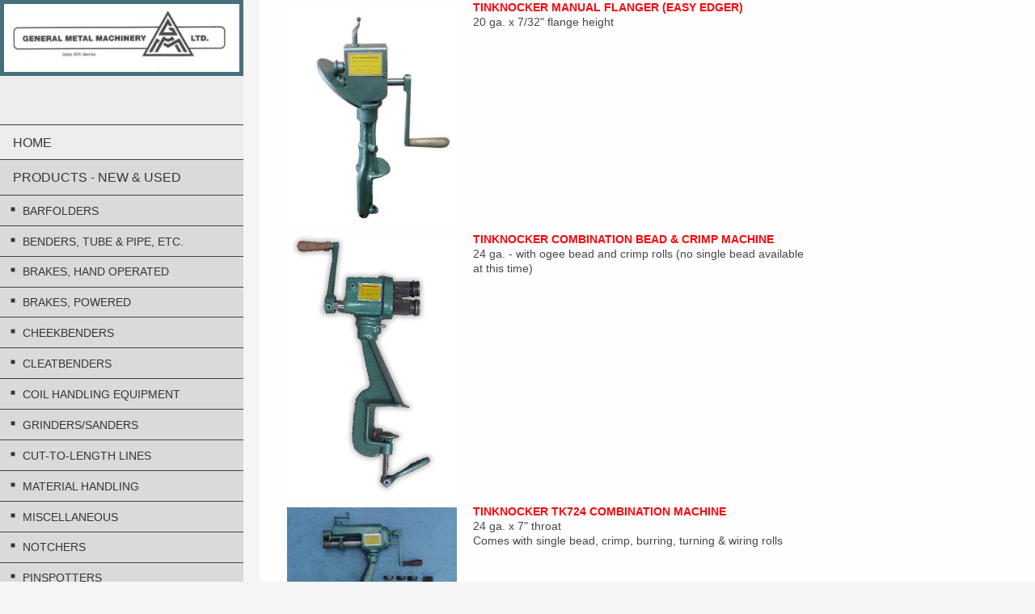

--- FILE ---
content_type: text/html; charset=UTF-8
request_url: https://www.generalmetalmachinery.com/products-new-used/rotary-machines/
body_size: 5290
content:
<!DOCTYPE html>
<html lang="en"  ><head prefix="og: http://ogp.me/ns# fb: http://ogp.me/ns/fb# business: http://ogp.me/ns/business#">
    <meta http-equiv="Content-Type" content="text/html; charset=utf-8"/>
    <meta name="generator" content="IONOS MyWebsite"/>
        
    <link rel="dns-prefetch" href="//cdn.initial-website.com/"/>
    <link rel="dns-prefetch" href="//201.mod.mywebsite-editor.com"/>
    <link rel="dns-prefetch" href="https://201.sb.mywebsite-editor.com/"/>
    <link rel="shortcut icon" href="//cdn.initial-website.com/favicon.ico"/>
        <title>General Metal Machinery Ltd - Rotary Machines</title>
    
    <style type="text/css">@media screen and (min-device-width: 1024px) {
            .mediumScreenDisabled { display:block }
            .smallScreenDisabled { display:block }
        }
        @media screen and (max-device-width: 1024px) { .mediumScreenDisabled { display:none } }
        @media screen and (max-device-width: 568px) { .smallScreenDisabled { display:none } }
                @media screen and (min-width: 1024px) {
            .mobilepreview .mediumScreenDisabled { display:block }
            .mobilepreview .smallScreenDisabled { display:block }
        }
        @media screen and (max-width: 1024px) { .mobilepreview .mediumScreenDisabled { display:none } }
        @media screen and (max-width: 568px) { .mobilepreview .smallScreenDisabled { display:none } }</style>
    <meta name="viewport" content="width=1025"/>

<meta name="format-detection" content="telephone=no"/>
        <meta name="robots" content="index,follow"/>
        <link href="//cdn.initial-website.com/templates/2128/style.css?1758547156484" rel="stylesheet" type="text/css"/>
    <link href="https://www.generalmetalmachinery.com/s/style/theming.css?1708021384" rel="stylesheet" type="text/css"/>
    <link href="//cdn.initial-website.com/app/cdn/min/group/web.css?1758547156484" rel="stylesheet" type="text/css"/>
<link href="//cdn.initial-website.com/app/cdn/min/moduleserver/css/en_US/common,shoppingbasket?1758547156484" rel="stylesheet" type="text/css"/>
    <link href="//cdn.initial-website.com/app/cdn/min/group/mobilenavigation.css?1758547156484" rel="stylesheet" type="text/css"/>
    <link href="https://201.sb.mywebsite-editor.com/app/logstate2-css.php?site=313459303&amp;t=1769327743" rel="stylesheet" type="text/css"/>

<script type="text/javascript">
    /* <![CDATA[ */
var stagingMode = '';
    /* ]]> */
</script>
<script src="https://201.sb.mywebsite-editor.com/app/logstate-js.php?site=313459303&amp;t=1769327743"></script>

    <link href="//cdn.initial-website.com/templates/2128/print.css?1758547156484" rel="stylesheet" media="print" type="text/css"/>
    <script type="text/javascript">
    /* <![CDATA[ */
    var systemurl = 'https://201.sb.mywebsite-editor.com/';
    var webPath = '/';
    var proxyName = '';
    var webServerName = 'www.generalmetalmachinery.com';
    var sslServerUrl = 'https://www.generalmetalmachinery.com';
    var nonSslServerUrl = 'http://www.generalmetalmachinery.com';
    var webserverProtocol = 'http://';
    var nghScriptsUrlPrefix = '//201.mod.mywebsite-editor.com';
    var sessionNamespace = 'DIY_SB';
    var jimdoData = {
        cdnUrl:  '//cdn.initial-website.com/',
        messages: {
            lightBox: {
    image : 'Image',
    of: 'of'
}

        },
        isTrial: 0,
        pageId: 1254045504    };
    var script_basisID = "313459303";

    diy = window.diy || {};
    diy.web = diy.web || {};

        diy.web.jsBaseUrl = "//cdn.initial-website.com/s/build/";

    diy.context = diy.context || {};
    diy.context.type = diy.context.type || 'web';
    /* ]]> */
</script>

<script type="text/javascript" src="//cdn.initial-website.com/app/cdn/min/group/web.js?1758547156484" crossorigin="anonymous"></script><script type="text/javascript" src="//cdn.initial-website.com/s/build/web.bundle.js?1758547156484" crossorigin="anonymous"></script><script type="text/javascript" src="//cdn.initial-website.com/app/cdn/min/group/mobilenavigation.js?1758547156484" crossorigin="anonymous"></script><script src="//cdn.initial-website.com/app/cdn/min/moduleserver/js/en_US/common,shoppingbasket?1758547156484"></script>
<script type="text/javascript" src="https://cdn.initial-website.com/proxy/apps/static/resource/dependencies/"></script><script type="text/javascript">
                    if (typeof require !== 'undefined') {
                        require.config({
                            waitSeconds : 10,
                            baseUrl : 'https://cdn.initial-website.com/proxy/apps/static/js/'
                        });
                    }
                </script><script type="text/javascript" src="//cdn.initial-website.com/app/cdn/min/group/pfcsupport.js?1758547156484" crossorigin="anonymous"></script>    <meta property="og:type" content="business.business"/>
    <meta property="og:url" content="https://www.generalmetalmachinery.com/products-new-used/rotary-machines/"/>
    <meta property="og:title" content="General Metal Machinery Ltd - Rotary Machines"/>
                <meta property="og:image" content="https://www.generalmetalmachinery.com/s/misc/logo.jpg?t=1762642415"/>
        <meta property="business:contact_data:country_name" content="United States"/>
    
    
    
    
    
    
    
    
</head>


<body class="body   cc-pagemode-default diyfeSidebarLeft diy-layout-fullWidth diy-market-en_US" data-pageid="1254045504" id="page-1254045504">
    
    <div class="diyw">
        <div class="diyweb" id="diyfeTop">
    
<nav id="diyfeMobileNav" class="diyfeCA diyfeCA1" role="navigation">
    <a title="Expand/collapse navigation">Expand/collapse navigation</a>
    <ul class="mainNav1"><li class=" hasSubNavigation"><a data-page-id="1254042004" href="https://www.generalmetalmachinery.com/" class=" level_1"><span>Home</span></a></li><li class="parent hasSubNavigation"><a data-page-id="1254042204" href="https://www.generalmetalmachinery.com/products-new-used/" class="parent level_1"><span>PRODUCTS - NEW &amp; USED</span></a><span class="diyfeDropDownSubOpener">&nbsp;</span><div class="diyfeDropDownSubList diyfeCA diyfeCA1"><ul class="mainNav2"><li class=" hasSubNavigation"><a data-page-id="1254043704" href="https://www.generalmetalmachinery.com/products-new-used/barfolders/" class=" level_2"><span>Barfolders</span></a></li><li class=" hasSubNavigation"><a data-page-id="1254043204" href="https://www.generalmetalmachinery.com/products-new-used/benders-tube-pipe-etc/" class=" level_2"><span>Benders, Tube &amp; pipe, etc.</span></a></li><li class=" hasSubNavigation"><a data-page-id="1254043304" href="https://www.generalmetalmachinery.com/products-new-used/brakes-hand-operated/" class=" level_2"><span>Brakes, Hand Operated</span></a></li><li class=" hasSubNavigation"><a data-page-id="1254043404" href="https://www.generalmetalmachinery.com/products-new-used/brakes-powered/" class=" level_2"><span>Brakes, Powered</span></a></li><li class=" hasSubNavigation"><a data-page-id="1254043604" href="https://www.generalmetalmachinery.com/products-new-used/cheekbenders/" class=" level_2"><span>Cheekbenders</span></a></li><li class=" hasSubNavigation"><a data-page-id="1254043504" href="https://www.generalmetalmachinery.com/products-new-used/cleatbenders/" class=" level_2"><span>Cleatbenders</span></a></li><li class=" hasSubNavigation"><a data-page-id="1345279657" href="https://www.generalmetalmachinery.com/products-new-used/coil-handling-equipment/" class=" level_2"><span>Coil Handling Equipment</span></a></li><li class=" hasSubNavigation"><a data-page-id="1254044004" href="https://www.generalmetalmachinery.com/products-new-used/grinders-sanders/" class=" level_2"><span>Grinders/Sanders</span></a></li><li class=" hasSubNavigation"><a data-page-id="1254043804" href="https://www.generalmetalmachinery.com/products-new-used/cut-to-length-lines/" class=" level_2"><span>CUT-TO-LENGTH LINES</span></a></li><li class=" hasSubNavigation"><a data-page-id="1254044404" href="https://www.generalmetalmachinery.com/products-new-used/material-handling/" class=" level_2"><span>Material Handling</span></a></li><li class=" hasSubNavigation"><a data-page-id="1254045904" href="https://www.generalmetalmachinery.com/products-new-used/miscellaneous/" class=" level_2"><span>Miscellaneous</span></a></li><li class=" hasSubNavigation"><a data-page-id="1254044504" href="https://www.generalmetalmachinery.com/products-new-used/notchers/" class=" level_2"><span>Notchers</span></a></li><li class=" hasSubNavigation"><a data-page-id="1254044604" href="https://www.generalmetalmachinery.com/products-new-used/pinspotters/" class=" level_2"><span>Pinspotters</span></a></li><li class=" hasSubNavigation"><a data-page-id="1254044704" href="https://www.generalmetalmachinery.com/products-new-used/plasma-cutters/" class=" level_2"><span>Plasma Cutters</span></a></li><li class=" hasSubNavigation"><a data-page-id="1345279652" href="https://www.generalmetalmachinery.com/products-new-used/press-brake-tooling/" class=" level_2"><span>Press Brake Tooling</span></a></li><li class=" hasSubNavigation"><a data-page-id="1345237976" href="https://www.generalmetalmachinery.com/products-new-used/punches-dies/" class=" level_2"><span>Punches &amp; Dies</span></a></li><li class=" hasSubNavigation"><a data-page-id="1254044804" href="https://www.generalmetalmachinery.com/products-new-used/punches-hand-operated/" class=" level_2"><span>Punches, Hand Operated</span></a></li><li class=" hasSubNavigation"><a data-page-id="1254044904" href="https://www.generalmetalmachinery.com/products-new-used/punches-powered/" class=" level_2"><span>Punches, Powered</span></a></li><li class=" hasSubNavigation"><a data-page-id="1254045804" href="https://www.generalmetalmachinery.com/products-new-used/rollers-slip-rollers-plate-rollers/" class=" level_2"><span>Rollers,Slip rollers, Plate rollers</span></a></li><li class=" hasSubNavigation"><a data-page-id="1345108444" href="https://www.generalmetalmachinery.com/products-new-used/rollers-angle-iron-tube-pipe/" class=" level_2"><span>Rollers, angle iron-tube-pipe</span></a></li><li class=" hasSubNavigation"><a data-page-id="1254045004" href="https://www.generalmetalmachinery.com/products-new-used/rollformers/" class=" level_2"><span>Rollformers</span></a></li><li class="current hasSubNavigation"><a data-page-id="1254045504" href="https://www.generalmetalmachinery.com/products-new-used/rotary-machines/" class="current level_2"><span>Rotary Machines</span></a></li><li class=" hasSubNavigation"><a data-page-id="1254045104" href="https://www.generalmetalmachinery.com/products-new-used/saws/" class=" level_2"><span>Saws</span></a></li><li class=" hasSubNavigation"><a data-page-id="1254043104" href="https://www.generalmetalmachinery.com/products-new-used/shears-manual-foot-operated-and-powered/" class=" level_2"><span>Shears, Manual, foot operated and powered</span></a></li><li class=" hasSubNavigation"><a data-page-id="1321821204" href="https://www.generalmetalmachinery.com/products-new-used/slitters/" class=" level_2"><span>Slitters</span></a></li><li class=" hasSubNavigation"><a data-page-id="1345108443" href="https://www.generalmetalmachinery.com/products-new-used/spiral-pipe-machines/" class=" level_2"><span>Spiral Pipe Machines</span></a></li><li class=" hasSubNavigation"><a data-page-id="1254043004" href="https://www.generalmetalmachinery.com/products-new-used/spotwelders/" class=" level_2"><span>Spotwelders</span></a></li></ul></div></li><li class=" hasSubNavigation"><a data-page-id="1345257998" href="https://www.generalmetalmachinery.com/service/" class=" level_1"><span>SERVICE</span></a></li><li class=" hasSubNavigation"><a data-page-id="1254042604" href="https://www.generalmetalmachinery.com/contact-us/" class=" level_1"><span>Contact Us</span></a></li></ul></nav>
    <div class="">
        <div class="diyfeGridGroup">
            <div class="diywebSecondary diyfeGE diyfeCA diyfeCA3">
                <div class="diywebLogo diyfeCA diyfeCA2">
                    
    <style type="text/css" media="all">
        /* <![CDATA[ */
                .diyw #website-logo {
            text-align: center !important;
                        padding: 0px 0;
                    }
        
                /* ]]> */
    </style>

    <div id="website-logo">
            <a href="https://www.generalmetalmachinery.com/"><img class="website-logo-image" width="667" src="https://www.generalmetalmachinery.com/s/misc/logo.jpg?t=1762642416" alt=""/></a>

            
            </div>


                </div>
                <div id="diywebAppContainer1st" class="estore_icon1 estore_text_icon_count estore_design_square"></div>
                <div class="diywebNav diywebNavMain diywebNav123">
                    <div class="diywebGutter diyWebNavVert">
                        <div class="webnavigation"><ul id="mainNav1" class="mainNav1"><li class="navTopItemGroup_1"><a data-page-id="1254042004" href="https://www.generalmetalmachinery.com/" class="level_1"><span>Home</span></a></li><li class="navTopItemGroup_2"><a data-page-id="1254042204" href="https://www.generalmetalmachinery.com/products-new-used/" class="parent level_1"><span>PRODUCTS - NEW &amp; USED</span></a></li><li><ul id="mainNav2" class="mainNav2"><li class="navTopItemGroup_2"><a data-page-id="1254043704" href="https://www.generalmetalmachinery.com/products-new-used/barfolders/" class="level_2"><span>Barfolders</span></a></li><li class="navTopItemGroup_2"><a data-page-id="1254043204" href="https://www.generalmetalmachinery.com/products-new-used/benders-tube-pipe-etc/" class="level_2"><span>Benders, Tube &amp; pipe, etc.</span></a></li><li class="navTopItemGroup_2"><a data-page-id="1254043304" href="https://www.generalmetalmachinery.com/products-new-used/brakes-hand-operated/" class="level_2"><span>Brakes, Hand Operated</span></a></li><li class="navTopItemGroup_2"><a data-page-id="1254043404" href="https://www.generalmetalmachinery.com/products-new-used/brakes-powered/" class="level_2"><span>Brakes, Powered</span></a></li><li class="navTopItemGroup_2"><a data-page-id="1254043604" href="https://www.generalmetalmachinery.com/products-new-used/cheekbenders/" class="level_2"><span>Cheekbenders</span></a></li><li class="navTopItemGroup_2"><a data-page-id="1254043504" href="https://www.generalmetalmachinery.com/products-new-used/cleatbenders/" class="level_2"><span>Cleatbenders</span></a></li><li class="navTopItemGroup_2"><a data-page-id="1345279657" href="https://www.generalmetalmachinery.com/products-new-used/coil-handling-equipment/" class="level_2"><span>Coil Handling Equipment</span></a></li><li class="navTopItemGroup_2"><a data-page-id="1254044004" href="https://www.generalmetalmachinery.com/products-new-used/grinders-sanders/" class="level_2"><span>Grinders/Sanders</span></a></li><li class="navTopItemGroup_2"><a data-page-id="1254043804" href="https://www.generalmetalmachinery.com/products-new-used/cut-to-length-lines/" class="level_2"><span>CUT-TO-LENGTH LINES</span></a></li><li class="navTopItemGroup_2"><a data-page-id="1254044404" href="https://www.generalmetalmachinery.com/products-new-used/material-handling/" class="level_2"><span>Material Handling</span></a></li><li class="navTopItemGroup_2"><a data-page-id="1254045904" href="https://www.generalmetalmachinery.com/products-new-used/miscellaneous/" class="level_2"><span>Miscellaneous</span></a></li><li class="navTopItemGroup_2"><a data-page-id="1254044504" href="https://www.generalmetalmachinery.com/products-new-used/notchers/" class="level_2"><span>Notchers</span></a></li><li class="navTopItemGroup_2"><a data-page-id="1254044604" href="https://www.generalmetalmachinery.com/products-new-used/pinspotters/" class="level_2"><span>Pinspotters</span></a></li><li class="navTopItemGroup_2"><a data-page-id="1254044704" href="https://www.generalmetalmachinery.com/products-new-used/plasma-cutters/" class="level_2"><span>Plasma Cutters</span></a></li><li class="navTopItemGroup_2"><a data-page-id="1345279652" href="https://www.generalmetalmachinery.com/products-new-used/press-brake-tooling/" class="level_2"><span>Press Brake Tooling</span></a></li><li class="navTopItemGroup_2"><a data-page-id="1345237976" href="https://www.generalmetalmachinery.com/products-new-used/punches-dies/" class="level_2"><span>Punches &amp; Dies</span></a></li><li class="navTopItemGroup_2"><a data-page-id="1254044804" href="https://www.generalmetalmachinery.com/products-new-used/punches-hand-operated/" class="level_2"><span>Punches, Hand Operated</span></a></li><li class="navTopItemGroup_2"><a data-page-id="1254044904" href="https://www.generalmetalmachinery.com/products-new-used/punches-powered/" class="level_2"><span>Punches, Powered</span></a></li><li class="navTopItemGroup_2"><a data-page-id="1254045804" href="https://www.generalmetalmachinery.com/products-new-used/rollers-slip-rollers-plate-rollers/" class="level_2"><span>Rollers,Slip rollers, Plate rollers</span></a></li><li class="navTopItemGroup_2"><a data-page-id="1345108444" href="https://www.generalmetalmachinery.com/products-new-used/rollers-angle-iron-tube-pipe/" class="level_2"><span>Rollers, angle iron-tube-pipe</span></a></li><li class="navTopItemGroup_2"><a data-page-id="1254045004" href="https://www.generalmetalmachinery.com/products-new-used/rollformers/" class="level_2"><span>Rollformers</span></a></li><li class="navTopItemGroup_2"><a data-page-id="1254045504" href="https://www.generalmetalmachinery.com/products-new-used/rotary-machines/" class="current level_2"><span>Rotary Machines</span></a></li><li class="navTopItemGroup_2"><a data-page-id="1254045104" href="https://www.generalmetalmachinery.com/products-new-used/saws/" class="level_2"><span>Saws</span></a></li><li class="navTopItemGroup_2"><a data-page-id="1254043104" href="https://www.generalmetalmachinery.com/products-new-used/shears-manual-foot-operated-and-powered/" class="level_2"><span>Shears, Manual, foot operated and powered</span></a></li><li class="navTopItemGroup_2"><a data-page-id="1321821204" href="https://www.generalmetalmachinery.com/products-new-used/slitters/" class="level_2"><span>Slitters</span></a></li><li class="navTopItemGroup_2"><a data-page-id="1345108443" href="https://www.generalmetalmachinery.com/products-new-used/spiral-pipe-machines/" class="level_2"><span>Spiral Pipe Machines</span></a></li><li class="navTopItemGroup_2"><a data-page-id="1254043004" href="https://www.generalmetalmachinery.com/products-new-used/spotwelders/" class="level_2"><span>Spotwelders</span></a></li></ul></li><li class="navTopItemGroup_3"><a data-page-id="1345257998" href="https://www.generalmetalmachinery.com/service/" class="level_1"><span>SERVICE</span></a></li><li class="navTopItemGroup_4"><a data-page-id="1254042604" href="https://www.generalmetalmachinery.com/contact-us/" class="level_1"><span>Contact Us</span></a></li></ul></div>
                    </div>
                    <div class="diywebGutter diyWebNavHor">
                        <div class="webnavigation"><ul id="mainNav1" class="mainNav1"><li class="navTopItemGroup_1"><a data-page-id="1254042004" href="https://www.generalmetalmachinery.com/" class="level_1"><span>Home</span></a></li><li class="navTopItemGroup_2"><a data-page-id="1254042204" href="https://www.generalmetalmachinery.com/products-new-used/" class="parent level_1"><span>PRODUCTS - NEW &amp; USED</span></a></li><li class="navTopItemGroup_3"><a data-page-id="1345257998" href="https://www.generalmetalmachinery.com/service/" class="level_1"><span>SERVICE</span></a></li><li class="navTopItemGroup_4"><a data-page-id="1254042604" href="https://www.generalmetalmachinery.com/contact-us/" class="level_1"><span>Contact Us</span></a></li></ul></div>
                        <div class="diywebSubNav">
                            <div class="webnavigation"><ul id="mainNav2" class="mainNav2"><li class="navTopItemGroup_0"><a data-page-id="1254043704" href="https://www.generalmetalmachinery.com/products-new-used/barfolders/" class="level_2"><span>Barfolders</span></a></li><li class="navTopItemGroup_0"><a data-page-id="1254043204" href="https://www.generalmetalmachinery.com/products-new-used/benders-tube-pipe-etc/" class="level_2"><span>Benders, Tube &amp; pipe, etc.</span></a></li><li class="navTopItemGroup_0"><a data-page-id="1254043304" href="https://www.generalmetalmachinery.com/products-new-used/brakes-hand-operated/" class="level_2"><span>Brakes, Hand Operated</span></a></li><li class="navTopItemGroup_0"><a data-page-id="1254043404" href="https://www.generalmetalmachinery.com/products-new-used/brakes-powered/" class="level_2"><span>Brakes, Powered</span></a></li><li class="navTopItemGroup_0"><a data-page-id="1254043604" href="https://www.generalmetalmachinery.com/products-new-used/cheekbenders/" class="level_2"><span>Cheekbenders</span></a></li><li class="navTopItemGroup_0"><a data-page-id="1254043504" href="https://www.generalmetalmachinery.com/products-new-used/cleatbenders/" class="level_2"><span>Cleatbenders</span></a></li><li class="navTopItemGroup_0"><a data-page-id="1345279657" href="https://www.generalmetalmachinery.com/products-new-used/coil-handling-equipment/" class="level_2"><span>Coil Handling Equipment</span></a></li><li class="navTopItemGroup_0"><a data-page-id="1254044004" href="https://www.generalmetalmachinery.com/products-new-used/grinders-sanders/" class="level_2"><span>Grinders/Sanders</span></a></li><li class="navTopItemGroup_0"><a data-page-id="1254043804" href="https://www.generalmetalmachinery.com/products-new-used/cut-to-length-lines/" class="level_2"><span>CUT-TO-LENGTH LINES</span></a></li><li class="navTopItemGroup_0"><a data-page-id="1254044404" href="https://www.generalmetalmachinery.com/products-new-used/material-handling/" class="level_2"><span>Material Handling</span></a></li><li class="navTopItemGroup_0"><a data-page-id="1254045904" href="https://www.generalmetalmachinery.com/products-new-used/miscellaneous/" class="level_2"><span>Miscellaneous</span></a></li><li class="navTopItemGroup_0"><a data-page-id="1254044504" href="https://www.generalmetalmachinery.com/products-new-used/notchers/" class="level_2"><span>Notchers</span></a></li><li class="navTopItemGroup_0"><a data-page-id="1254044604" href="https://www.generalmetalmachinery.com/products-new-used/pinspotters/" class="level_2"><span>Pinspotters</span></a></li><li class="navTopItemGroup_0"><a data-page-id="1254044704" href="https://www.generalmetalmachinery.com/products-new-used/plasma-cutters/" class="level_2"><span>Plasma Cutters</span></a></li><li class="navTopItemGroup_0"><a data-page-id="1345279652" href="https://www.generalmetalmachinery.com/products-new-used/press-brake-tooling/" class="level_2"><span>Press Brake Tooling</span></a></li><li class="navTopItemGroup_0"><a data-page-id="1345237976" href="https://www.generalmetalmachinery.com/products-new-used/punches-dies/" class="level_2"><span>Punches &amp; Dies</span></a></li><li class="navTopItemGroup_0"><a data-page-id="1254044804" href="https://www.generalmetalmachinery.com/products-new-used/punches-hand-operated/" class="level_2"><span>Punches, Hand Operated</span></a></li><li class="navTopItemGroup_0"><a data-page-id="1254044904" href="https://www.generalmetalmachinery.com/products-new-used/punches-powered/" class="level_2"><span>Punches, Powered</span></a></li><li class="navTopItemGroup_0"><a data-page-id="1254045804" href="https://www.generalmetalmachinery.com/products-new-used/rollers-slip-rollers-plate-rollers/" class="level_2"><span>Rollers,Slip rollers, Plate rollers</span></a></li><li class="navTopItemGroup_0"><a data-page-id="1345108444" href="https://www.generalmetalmachinery.com/products-new-used/rollers-angle-iron-tube-pipe/" class="level_2"><span>Rollers, angle iron-tube-pipe</span></a></li><li class="navTopItemGroup_0"><a data-page-id="1254045004" href="https://www.generalmetalmachinery.com/products-new-used/rollformers/" class="level_2"><span>Rollformers</span></a></li><li class="navTopItemGroup_0"><a data-page-id="1254045504" href="https://www.generalmetalmachinery.com/products-new-used/rotary-machines/" class="current level_2"><span>Rotary Machines</span></a></li><li class="navTopItemGroup_0"><a data-page-id="1254045104" href="https://www.generalmetalmachinery.com/products-new-used/saws/" class="level_2"><span>Saws</span></a></li><li class="navTopItemGroup_0"><a data-page-id="1254043104" href="https://www.generalmetalmachinery.com/products-new-used/shears-manual-foot-operated-and-powered/" class="level_2"><span>Shears, Manual, foot operated and powered</span></a></li><li class="navTopItemGroup_0"><a data-page-id="1321821204" href="https://www.generalmetalmachinery.com/products-new-used/slitters/" class="level_2"><span>Slitters</span></a></li><li class="navTopItemGroup_0"><a data-page-id="1345108443" href="https://www.generalmetalmachinery.com/products-new-used/spiral-pipe-machines/" class="level_2"><span>Spiral Pipe Machines</span></a></li><li class="navTopItemGroup_0"><a data-page-id="1254043004" href="https://www.generalmetalmachinery.com/products-new-used/spotwelders/" class="level_2"><span>Spotwelders</span></a></li></ul></div>
                            <div class="webnavigation"></div>
                        </div>
                    </div>
                </div>
                <div class="diywebSidebar diyfeCA diyfeCA3 ">
                    <div class="diywebGutter">
                        <div id="matrix_1381770204" class="sortable-matrix" data-matrixId="1381770204"><div class="n module-type-text diyfeLiveArea "> <p><strong>BUSINESS HOURS</strong></p>
<p>8:00 AM to 4:00 PM</p>
<p>Monday to Friday</p>
<p>(Closed weekends and statutory holidays)</p>
<p> </p> </div><div class="n module-type-text diyfeLiveArea "> <p>!</p>
<p> </p> </div><div class="n module-type-hr diyfeLiveArea "> <div style="padding: 0px 0px">
    <div class="hr"></div>
</div>
 </div><div class="n module-type-hr diyfeLiveArea "> <div style="padding: 0px 0px">
    <div class="hr"></div>
</div>
 </div><div class="n module-type-hr diyfeLiveArea "> <div style="padding: 0px 0px">
    <div class="hr"></div>
</div>
 </div></div>
                    </div>
                </div>
                <!-- .diywebSidebar -->
            </div>
            <!-- .diywebSecondary -->
            <div class="diywebMain diyfeGE">
                <div class="diywebGutter">
                    <div class="diywebContent diyfeCA diyfeCA1">
                        
        <div id="content_area">
        	<div id="content_start"></div>
        	
        
        <div id="matrix_1381773504" class="sortable-matrix" data-matrixId="1381773504"><div class="n module-type-textWithImage diyfeLiveArea "> 
<div class="clearover " id="textWithImage-7118637415">
<div class="align-container imgleft" style="max-width: 100%; width: 210px;">
    <a class="imagewrapper" href="https://www.generalmetalmachinery.com/s/cc_images/teaserbox_4095201629.jpg?t=1440692100" rel="lightbox[7118637415]">
        <img src="https://www.generalmetalmachinery.com/s/cc_images/cache_4095201629.jpg?t=1440692100" id="image_7118637415" alt="" style="width:100%"/>
    </a>


</div> 
<div class="textwrapper">
<p><span style="color:#fd040a;"><strong>TINKNOCKER MANUAL FLANGER (EASY EDGER)</strong></span></p>
<p>20 ga. x 7/32" flange height</p>
</div>
</div> 
<script type="text/javascript">
    //<![CDATA[
    jQuery(document).ready(function($){
        var $target = $('#textWithImage-7118637415');

        if ($.fn.swipebox && Modernizr.touch) {
            $target
                .find('a[rel*="lightbox"]')
                .addClass('swipebox')
                .swipebox();
        } else {
            $target.tinyLightbox({
                item: 'a[rel*="lightbox"]',
                cycle: false,
                hideNavigation: true
            });
        }
    });
    //]]>
</script>
 </div><div class="n module-type-textWithImage diyfeLiveArea "> 
<div class="clearover " id="textWithImage-7118637480">
<div class="align-container imgleft" style="max-width: 100%; width: 210px;">
    <a class="imagewrapper" href="https://www.generalmetalmachinery.com/s/cc_images/teaserbox_4095201962.jpg?t=1510337199" rel="lightbox[7118637480]">
        <img src="https://www.generalmetalmachinery.com/s/cc_images/cache_4095201962.jpg?t=1510337199" id="image_7118637480" alt="" style="width:100%"/>
    </a>


</div> 
<div class="textwrapper">
<p><span style="color: rgb(253, 4, 10);"><strong>TINKNOCKER COMBINATION BEAD &amp; CRIMP MACHINE</strong></span></p>
<p>24 ga. - with ogee bead and crimp rolls (no single bead available</p>
<p>at this time)</p>
<p> </p>
</div>
</div> 
<script type="text/javascript">
    //<![CDATA[
    jQuery(document).ready(function($){
        var $target = $('#textWithImage-7118637480');

        if ($.fn.swipebox && Modernizr.touch) {
            $target
                .find('a[rel*="lightbox"]')
                .addClass('swipebox')
                .swipebox();
        } else {
            $target.tinyLightbox({
                item: 'a[rel*="lightbox"]',
                cycle: false,
                hideNavigation: true
            });
        }
    });
    //]]>
</script>
 </div><div class="n module-type-textWithImage diyfeLiveArea "> 
<div class="clearover " id="textWithImage-7118637457">
<div class="align-container imgleft" style="max-width: 100%; width: 210px;">
    <a class="imagewrapper" href="https://www.generalmetalmachinery.com/s/cc_images/teaserbox_4095201810.jpg?t=1440692256" rel="lightbox[7118637457]">
        <img src="https://www.generalmetalmachinery.com/s/cc_images/cache_4095201810.jpg?t=1440692256" id="image_7118637457" alt="" style="width:100%"/>
    </a>


</div> 
<div class="textwrapper">
<p><span style="color:#fd040a;"><strong>TINKNOCKER TK724 COMBINATION MACHINE</strong></span></p>
<p>24 ga. x 7" throat</p>
<p>Comes with single bead, crimp, burring, turning &amp; wiring rolls</p>
</div>
</div> 
<script type="text/javascript">
    //<![CDATA[
    jQuery(document).ready(function($){
        var $target = $('#textWithImage-7118637457');

        if ($.fn.swipebox && Modernizr.touch) {
            $target
                .find('a[rel*="lightbox"]')
                .addClass('swipebox')
                .swipebox();
        } else {
            $target.tinyLightbox({
                item: 'a[rel*="lightbox"]',
                cycle: false,
                hideNavigation: true
            });
        }
    });
    //]]>
</script>
 </div><div class="n module-type-textWithImage diyfeLiveArea "> 
<div class="clearover " id="textWithImage-7125593639">
<div class="align-container imgleft" style="max-width: 100%; width: 106px;">
    <a class="imagewrapper" href="https://www.generalmetalmachinery.com/s/cc_images/teaserbox_4107376809.jpg?t=1569341329" rel="lightbox[7125593639]">
        <img src="https://www.generalmetalmachinery.com/s/cc_images/cache_4107376809.jpg?t=1569341329" id="image_7125593639" alt="" style="width:100%"/>
    </a>


</div> 
<div class="textwrapper">
<p><strong><span style="color:#D32F2F;">TINKNOCKER POWERED ROTARY MACHINE</span></strong></p>
<p><strong>18 ga. m.s. capacity, 13" throat, 1 HP, 230/3/60</strong></p>
<p><strong>with turning, wiring, crimping, ogee bead, single bead and</strong></p>
<p><strong>offset rolls.</strong></p>
</div>
</div> 
<script type="text/javascript">
    //<![CDATA[
    jQuery(document).ready(function($){
        var $target = $('#textWithImage-7125593639');

        if ($.fn.swipebox && Modernizr.touch) {
            $target
                .find('a[rel*="lightbox"]')
                .addClass('swipebox')
                .swipebox();
        } else {
            $target.tinyLightbox({
                item: 'a[rel*="lightbox"]',
                cycle: false,
                hideNavigation: true
            });
        }
    });
    //]]>
</script>
 </div><div class="n module-type-textWithImage diyfeLiveArea "> 
<div class="clearover " id="textWithImage-7118637833">
<div class="align-container imgleft" style="max-width: 100%; width: 210px;">
    <a class="imagewrapper" href="https://www.generalmetalmachinery.com/s/cc_images/teaserbox_4095202395.jpg?t=1480093529" rel="lightbox[7118637833]">
        <img src="https://www.generalmetalmachinery.com/s/cc_images/cache_4095202395.jpg?t=1480093529" id="image_7118637833" alt="" style="width:100%"/>
    </a>


</div> 
<div class="textwrapper">
<p><span style="color: rgb(253, 4, 10);"><strong>EM-PRO EMT-7R POWERED ROTARY COMBINATION MACHINE</strong></span></p>
<p>11" throat x 14 ga. m.s. capacitry</p>
<p> </p>
</div>
</div> 
<script type="text/javascript">
    //<![CDATA[
    jQuery(document).ready(function($){
        var $target = $('#textWithImage-7118637833');

        if ($.fn.swipebox && Modernizr.touch) {
            $target
                .find('a[rel*="lightbox"]')
                .addClass('swipebox')
                .swipebox();
        } else {
            $target.tinyLightbox({
                item: 'a[rel*="lightbox"]',
                cycle: false,
                hideNavigation: true
            });
        }
    });
    //]]>
</script>
 </div><div class="n module-type-textWithImage diyfeLiveArea "> 
<div class="clearover " id="textWithImage-7125593659">
<div class="align-container imgleft" style="max-width: 100%; width: 236px;">
    <a class="imagewrapper" href="https://www.generalmetalmachinery.com/s/cc_images/teaserbox_4107376849.jpg?t=1569341955" rel="lightbox[7125593659]">
        <img src="https://www.generalmetalmachinery.com/s/cc_images/cache_4107376849.jpg?t=1569341955" id="image_7125593659" alt="" style="width:100%"/>
    </a>


</div> 
<div class="textwrapper">
<p><span style="color:#D32F2F;"><strong>TINKNOCKER TK1660 DUCT BEADER</strong></span></p>
<p><strong>Five sets of bead rolls that can be located anywhere over the</strong></p>
<p><strong>60" working length.  16 ga. m.s. capacity,  1 HP, 115/1/60</strong></p>
</div>
</div> 
<script type="text/javascript">
    //<![CDATA[
    jQuery(document).ready(function($){
        var $target = $('#textWithImage-7125593659');

        if ($.fn.swipebox && Modernizr.touch) {
            $target
                .find('a[rel*="lightbox"]')
                .addClass('swipebox')
                .swipebox();
        } else {
            $target.tinyLightbox({
                item: 'a[rel*="lightbox"]',
                cycle: false,
                hideNavigation: true
            });
        }
    });
    //]]>
</script>
 </div></div>
        
        
        </div>
                    </div>
                </div>
                <div class="diyfeRespSidebar"></div>
            </div>
        </div>
        <!-- .diyfeGridGroup -->
        <div class="diywebFooter">
            <div class="diywebGutter">
                <div class="diyfeGE diyfeCA diyfeCA4">
                    <div id="contentfooter">
    <div class="leftrow">
                        <a rel="nofollow" href="javascript:window.print();">
                    <img class="inline" height="14" width="18" src="//cdn.initial-website.com/s/img/cc/printer.gif" alt=""/>
                    Print                </a> <span class="footer-separator">|</span>
                <a href="https://www.generalmetalmachinery.com/sitemap/">Sitemap</a>
                        <br/> © General Metal Machinery Ltd
            </div>
    <script type="text/javascript">
        window.diy.ux.Captcha.locales = {
            generateNewCode: 'Generate new code',
            enterCode: 'Please enter the code'
        };
        window.diy.ux.Cap2.locales = {
            generateNewCode: 'Generate new code',
            enterCode: 'Please enter the code'
        };
    </script>
    <div class="rightrow">
                    <span class="loggedout">
                <a rel="nofollow" id="login" href="https://login.1and1-editor.com/313459303/www.generalmetalmachinery.com/us?pageId=1254045504">
                    Login                </a>
            </span>
                
                <span class="loggedin">
            <a rel="nofollow" id="logout" href="https://201.sb.mywebsite-editor.com/app/cms/logout.php">Logout</a> <span class="footer-separator">|</span>
            <a rel="nofollow" id="edit" href="https://201.sb.mywebsite-editor.com/app/313459303/1254045504/">Edit page</a>
        </span>
    </div>
</div>
            <div id="loginbox" class="hidden">
                <script type="text/javascript">
                    /* <![CDATA[ */
                    function forgotpw_popup() {
                        var url = 'https://password.1and1.com/xml/request/RequestStart';
                        fenster = window.open(url, "fenster1", "width=600,height=400,status=yes,scrollbars=yes,resizable=yes");
                        // IE8 doesn't return the window reference instantly or at all.
                        // It may appear the call failed and fenster is null
                        if (fenster && fenster.focus) {
                            fenster.focus();
                        }
                    }
                    /* ]]> */
                </script>
                                <img class="logo" src="//cdn.initial-website.com/s/img/logo.gif" alt="IONOS" title="IONOS"/>

                <div id="loginboxOuter"></div>
            </div>
        

                    <a class="diyfeTopLink" href="#top">↑</a>
                </div>
            </div>
        </div>
        <!-- .diywebFooter -->
    </div>
</div><!-- .diyweb -->
    </div>

    
    </body>


<!-- rendered at Sat, 08 Nov 2025 17:53:36 -0500 -->
</html>
